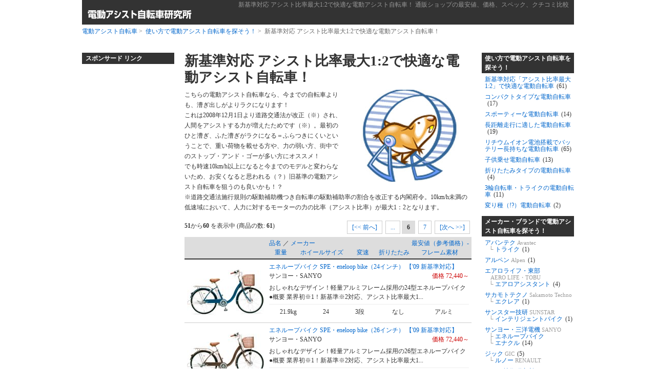

--- FILE ---
content_type: text/html; charset=EUC-JP
request_url: https://electric-a-bicycle.diy-lab.com/c_3_115_337.html?page=6&sort=5d
body_size: 7308
content:
<?xml version="1.0" encoding="EUC-JP"?>
<!DOCTYPE html PUBLIC "-//W3C//DTD XHTML 1.0 Transitional//EN" "http://www.w3.org/TR/xhtml1/DTD/xhtml1-transitional.dtd">
<html xmlns="http://www.w3.org/1999/xhtml" dir="ltr" lang="ja">
<head>
<meta http-equiv="Content-Type" content="text/html; charset=EUC-JP" />
<title>新基準対応 アシスト比率最大1:2で快適な電動アシスト自転車！- 電動アシスト自転車研究所 通販ショップの最安値、価格比較</title>
<meta name="keywords" content="アシスト比率,最大,1：2,タイプ,新基準,道路交通法施行規則,電動,電動アシスト自転車,電動ハイブリッド自転車,電動自転車,自転車,ネット通販,販売,価格,比較,スペック,クチコミ,レビュー,人気,ランキング,ニュース,新製品," />
<meta name="description" content="電動アシスト自転車を買う前に、電動アシスト自転車で比較、検討しよう！ 「アシスト比率最大1：2」で快適な電動自転車について、ネット通販サイトの販売価格、スペック、クチコミなど、あらゆる角度から探せます！" />
<meta http-equiv="Content-Style-Type" content="text/css" />
<meta http-equiv="Content-Script-Type" content="text/javascript" />
<meta http-equiv="imagetoolbar" content="no" />
<base href="https://electric-a-bicycle.diy-lab.com/catalog/" />
<link rel="alternate" media="handheld" type="application/xhtml+xml" href="https://electric-a-bicycle.diy-lab.com/c_3_115_337.html?page=6&sort=5d" />
<link rel="stylesheet" type="text/css" href="includes/templates/MyTemplate01/css/stylesheet.css" />
<script type="text/javascript" src="includes/templates/MyTemplate01/js/tabular_display.js"></script>
<link rel="shortcut icon" href="/favicon.ico" type="image/vnd.microsoft.ico"/>
</head>

<body id="indexBody">
<div id="mainWrapper">

<!--bof-header logo and navigation display-->
<div id="headWrapper">


<h1 id="pageTitle"><a href="https://electric-a-bicycle.diy-lab.com/c_3_115_337.html?page=6&sort=5d">新基準対応 アシスト比率最大1:2で快適な電動アシスト自転車！ 通販ショップの最安値、価格、スペック、クチコミ比較</a></h1>

<!--bof-navigation display-->
<div class="headLogoDiv">

<!--bof-branding display-->
<!--div id="logoWrapper"-->

<a href="https://electric-a-bicycle.diy-lab.com/"><img src="includes/templates/MyTemplate01/images/logo_electric-a-bicycle.gif" alt="電動アシスト自転車研究所 通販ショップの最安値、価格比較" title=" 電動アシスト自転車研究所 通販ショップの最安値、価格比較 " width="250" height="20" class="headLogoImg" /></a><!--eof-branding display-->
<ul class="headRightUl forward">
</ul>
</div>
</div>

<!--eof-navigation display-->
<!--eof-header logo and navigation display-->

<!--bof-optional categories tabs navigation display-->
<!--eof-optional categories tabs navigation display-->

<!--bof-header ezpage links-->
<!--eof-header ezpage links-->

<!-- bof  breadcrumb -->
<div id="navBreadCrumb">
<a href="https://electric-a-bicycle.diy-lab.com/">電動アシスト自転車</a>&nbsp;&gt;&nbsp;
<a href="https://electric-a-bicycle.diy-lab.com/c_3_115.html">使い方で電動アシスト自転車を探そう！</a>&nbsp;&gt;&nbsp;
新基準対応 アシスト比率最大1:2で快適な電動アシスト自転車！
</div>
<!-- eof breadcrumb -->


<table width="100%" border="0" cellspacing="0" cellpadding="0" id="contentMainWrapper">
<tr>
<td id="navColumnOne" class="columnLeft" style="width: 180px">
<div id="navColumnOneWrapper" style="width: 180px">
<div class="adBoxHeading">スポンサード リンク</div>
<div id="pr1" class="leftBoxContainer" style="width:180px; margin-bottom:20px;">
<script async src="//pagead2.googlesyndication.com/pagead/js/adsbygoogle.js"></script>
<ins class="adsbygoogle"
     style="display:inline-block;width:160px;height:600px"
     data-ad-client="ca-pub-1054059454635088"
     data-ad-slot="4185862351"></ins>
<script>
(adsbygoogle = window.adsbygoogle || []).push({});
</script>
</div>
<div class="leftBoxContainer" style="width:180px; margin-top:15px;">
<h3 class="leftBoxHeading" id="newProductsHeading">新規登録商品</h3>
<div class="pagehistoryNaka">

<a href="/p_858.html?cPath=3_116_408" class="clearfix"><img src="images/mobile/70px/products/0000858.jpg" alt="db0・ディービーゼロ" title=" db0・ディービーゼロ " /><span>db0・ディービーゼロ</span></a>

<a href="/p_824.html?cPath=3_115_195" class="clearfix"><img src="images/mobile/70px/products/0000824.jpg" alt="パス ラフィーニ・PAS Raffini【'09 新基準対応】" title=" パス ラフィーニ・PAS Raffini【'09 新基準対応】 " /><span>パス ラフィーニ・PAS Raffini【'09 新基準対応】</span></a>

<a href="/p_804.html?cPath=3_116_384" class="clearfix"><img src="images/mobile/70px/products/0000804.jpg" alt="イグニオ・IGNIO【'09 新基準対応】" title=" イグニオ・IGNIO【'09 新基準対応】 " /><span>イグニオ・IGNIO【'09 新基準対応】</span></a>

<a href="/p_719.html?cPath=3_116_217" class="clearfix"><img src="images/mobile/70px/products/0000719.jpg" alt="エネループバイク CY-SPK227 カーボンコンポジットフレーム・eneloop bike【'09 新基準対応】" title=" エネループバイク CY-SPK227 カーボンコンポジットフレーム・eneloop bike【'09 新基準対応】 " /><span>エネループバイク CY-SPK227 カーボンコンポジットフレーム・eneloop bike【'09 新基準対応】</span></a>

<a href="/p_720.html?cPath=3_116_217" class="clearfix"><img src="images/mobile/70px/products/0000720.jpg" alt="エネループバイク CY-SPJ220・eneloop bike【'09 新基準対応】" title=" エネループバイク CY-SPJ220・eneloop bike【'09 新基準対応】 " /><span>エネループバイク CY-SPJ220・eneloop bike【'09 新基準対応】</span></a>

<a href="/p_769.html?cPath=3_116_380" class="clearfix"><img src="images/mobile/70px/products/0000769.jpg" alt="ルノー Assist AL-FDB186・RENAULT" title=" ルノー Assist AL-FDB186・RENAULT " /><span>ルノー Assist AL-FDB186・RENAULT</span></a>

<a href="/p_721.html?cPath=3_116_222" class="clearfix"><img src="images/mobile/70px/products/0000721.jpg" alt="グッドラックSUSリチウム・PFTステンレスY・good LUCK（24インチ）【'09 新基準対応】" title=" グッドラックSUSリチウム・PFTステンレスY・good LUCK（24インチ）【'09 新基準対応】 " /><span>グッドラックSUSリチウム・PFTステンレスY・good LUCK（24インチ）【'09 新基準対応】</span></a>

<a href="/p_722.html?cPath=3_116_222" class="clearfix"><img src="images/mobile/70px/products/0000722.jpg" alt="グッドラックSUSリチウム・PFTステンレスY・good LUCK（26インチ）【'09 新基準対応】" title=" グッドラックSUSリチウム・PFTステンレスY・good LUCK（26インチ）【'09 新基準対応】 " /><span>グッドラックSUSリチウム・PFTステンレスY・good LUCK（26インチ）【'09 新基準対応】</span></a>

<a href="/p_712.html?cPath=3_116_139" class="clearfix"><img src="images/mobile/70px/products/0000712.jpg" alt="リアルストリーム・RealStream【'09 新基準対応】" title=" リアルストリーム・RealStream【'09 新基準対応】 " /><span>リアルストリーム・RealStream【'09 新基準対応】</span></a>

<a href="/p_713.html?cPath=3_116_139" class="clearfix"><img src="images/mobile/70px/products/0000713.jpg" alt="リアルストリーム DX・RealStream DX【'09 新基準対応】" title=" リアルストリーム DX・RealStream DX【'09 新基準対応】 " /><span>リアルストリーム DX・RealStream DX【'09 新基準対応】</span></a>

<a href="/p_691.html?cPath=3_116_136" class="clearfix"><img src="images/mobile/70px/products/0000691.jpg" alt="ジェッター・JETTER【'09 新基準対応】" title=" ジェッター・JETTER【'09 新基準対応】 " /><span>ジェッター・JETTER【'09 新基準対応】</span></a>

</div>
</div>
</div>
</td>

<td valign="top">
<div class="centerColumn" id="indexProductList">
<p class="pageTitleMoto">新基準対応 アシスト比率最大1:2で快適な電動アシスト自転車！</p>

<div id="indexProductListCatDescription" class="content"><img src="images/categories/long_distance_m.jpg" style="width:240px;padding:0 0 0 10px;float:right;">
こちらの電動アシスト自転車なら、今までの自転車よりも、漕ぎ出しがよりラクになります！<br />
これは2008年12月1日より道路交通法が改正（※）され、人間をアシストする力が増えたためです（※）。最初のひと漕ぎ、ふた漕ぎがラクになる＝ふらつきにくいということで、重い荷物を載せる方や、力の弱い方、街中でのストップ・アンド・ゴーが多い方にオススメ！<br >
でも時速10km/h以上になると今までのモデルと変わらないため、お安くなると思われる（？）旧基準の電動アシスト自転車を狙うのも良いかも！？<br />
※道路交通法施行規則の駆動補助機つき自転車の駆動補助率の割合を改正する内閣府令。10km/h未満の低速域において、人力に対するモーターの力の比率（アシスト比率）が最大1：2となります。<br class="clearBoth" /></div>

<div id="productListing">

<div id="productsListingTopNumber" class="navSplitPagesResult back"><strong>51</strong>から<strong>60</strong> を表示中 (商品の数: <strong>61</strong>)</div>
<div id="productsListingListingTopLinks" class="navSplitPagesLinks forward">
 <a href="https://electric-a-bicycle.diy-lab.com/c_3_115_337.html?page=5&amp;sort=5d" title=" 前のページ ">[&lt;&lt;&nbsp;前へ]</a>&nbsp;&nbsp;<a href="https://electric-a-bicycle.diy-lab.com/c_3_115_337.html?page=5&amp;sort=5d" title=" 前の5ページ ">...</a>&nbsp;<strong class="current">6</strong>&nbsp;&nbsp;<a href="https://electric-a-bicycle.diy-lab.com/c_3_115_337.html?page=7&amp;sort=5d" title=" 7ページ ">7</a>&nbsp;&nbsp;<a href="https://electric-a-bicycle.diy-lab.com/c_3_115_337.html?page=7&amp;sort=5d" title=" 次のページ ">[次へ&nbsp;&gt;&gt;]</a>&nbsp;</div>
<br class="clearBoth" />

<div class="sListWaku">
<div class="sllUlHead clearfix">
<span class="sllHeadOrderMaker w50pe"><a href="https://electric-a-bicycle.diy-lab.com/c_3_115_337.html?sort=3a&amp;page=1" title="商品の並べ替え 昇順 by 品名" class="productListing-heading">品名</a>&nbsp;／&nbsp;<a href="https://electric-a-bicycle.diy-lab.com/c_3_115_337.html?sort=4a&amp;page=1" title="商品の並べ替え 昇順 by メーカー" class="productListing-heading">メーカー</a></span>
<span class="sllHeadOrderKakaku w50pe"><a href="https://electric-a-bicycle.diy-lab.com/c_3_115_337.html?sort=5a&amp;page=1" title="商品の並べ替え 昇順 by 最安値（参考価格）" class="productListing-heading">最安値（参考価格）-</a></span><br />

<span class="sllHeadOrderE w12pe"><a href="https://electric-a-bicycle.diy-lab.com/c_3_115_337.html?sort=6a&amp;page=1" title="商品の並べ替え 昇順 by 重量" class="productListing-heading">重量</a></span>
<span class="sllHeadOrderE w29pe"><a href="https://electric-a-bicycle.diy-lab.com/c_3_115_337.html?sort=11a&amp;page=1" title="商品の並べ替え 昇順 by ホイールサイズ" class="productListing-heading">ホイールサイズ</a></span>
<span class="sllHeadOrderE w12pe"><a href="https://electric-a-bicycle.diy-lab.com/c_3_115_337.html?sort=12a&amp;page=1" title="商品の並べ替え 昇順 by 変速" class="productListing-heading">変速</a></span>
<span class="sllHeadOrderE w19pe"><a href="https://electric-a-bicycle.diy-lab.com/c_3_115_337.html?sort=13a&amp;page=1" title="商品の並べ替え 昇順 by 折りたたみ" class="productListing-heading">折りたたみ</a></span>
<span class="sllHeadOrderE w27pe"><a href="https://electric-a-bicycle.diy-lab.com/c_3_115_337.html?sort=14a&amp;page=1" title="商品の並べ替え 昇順 by フレーム素材" class="productListing-heading">フレーム素材</a></span>
</div>

<ul class="sllUl">




<li class="sllUl clearfix" onmouseover="sllmover(this)" onmouseout="sllmout(this)" onclick="location='https://electric-a-bicycle.diy-lab.com/p_607.html?cPath=3_115_337';return false;">
<img src="images/products/0000607.jpg" alt="エネループバイク SPE・eneloop bike（24インチ） 【'09 新基準対応】" title=" エネループバイク SPE・eneloop bike（24インチ） 【'09 新基準対応】 " width="150" height="113" class="sllImg" /><div class="sllText">
<h3 class="sllH3">
<a href="https://electric-a-bicycle.diy-lab.com/p_607.html?cPath=3_115_337">
エネループバイク SPE・eneloop bike（24インチ） 【'09 新基準対応】<br />
<span class="sllMaker">サンヨー・SANYO</span>
</a>
</h3>
<span class="sllKakaku">価格 72,440～</span><br class="clearR" />
<span class="sllCopy">おしゃれなデザイン！軽量アルミフレーム採用の24型エネループバイク  ●概要  業界初※1！新基準※2対応、アシスト比率最大1...</span>
<span class="sllSpec w19pe">21.9kg</span>
<span class="sllSpec w19pe">24</span>
<span class="sllSpec w15pe">3段</span>
<span class="sllSpec w23pe">なし</span>
<span class="sllSpec w23pe">アルミ</span><br class="clearL" />
</div>
</li>

<li class="sllUl clearfix" onmouseover="sllmover(this)" onmouseout="sllmout(this)" onclick="location='https://electric-a-bicycle.diy-lab.com/p_608.html?cPath=3_115_337';return false;">
<img src="images/products/0000608.jpg" alt="エネループバイク SPE・eneloop bike（26インチ） 【'09 新基準対応】" title=" エネループバイク SPE・eneloop bike（26インチ） 【'09 新基準対応】 " width="150" height="113" class="sllImg" /><div class="sllText">
<h3 class="sllH3">
<a href="https://electric-a-bicycle.diy-lab.com/p_608.html?cPath=3_115_337">
エネループバイク SPE・eneloop bike（26インチ） 【'09 新基準対応】<br />
<span class="sllMaker">サンヨー・SANYO</span>
</a>
</h3>
<span class="sllKakaku">価格 72,440～</span><br class="clearR" />
<span class="sllCopy">おしゃれなデザイン！軽量アルミフレーム採用の26型エネループバイク  ●概要  業界初※1！新基準※2対応、アシスト比率最大1...</span>
<span class="sllSpec w19pe">22.5kg</span>
<span class="sllSpec w19pe">26</span>
<span class="sllSpec w15pe">3段</span>
<span class="sllSpec w23pe">なし</span>
<span class="sllSpec w23pe">アルミ</span><br class="clearL" />
</div>
</li>

<li class="sllUl clearfix" onmouseover="sllmover(this)" onmouseout="sllmout(this)" onclick="location='https://electric-a-bicycle.diy-lab.com/p_288.html?cPath=3_115_337';return false;">
<img src="images/products/0000288.jpg" alt="ベガス E.A.・VEGAS【'09 新基準対応】" title=" ベガス E.A.・VEGAS【'09 新基準対応】 " width="150" height="113" class="sllImg" /><div class="sllText">
<h3 class="sllH3">
<a href="https://electric-a-bicycle.diy-lab.com/p_288.html?cPath=3_115_337">
ベガス E.A.・VEGAS【'09 新基準対応】<br />
<span class="sllMaker">ブリヂストン・BRIDGESTONE</span>
</a>
</h3>
<span class="sllKakaku">価格 68,800～</span><br class="clearR" />
<span class="sllCopy">おしゃれなスニーカー感覚の小径電動自転車、VEGAS E.A.（べガスE.A.）。 リチウムイオンバッテリーと強モードで急な坂道も...</span>
<span class="sllSpec w19pe">22.7kg</span>
<span class="sllSpec w19pe">20</span>
<span class="sllSpec w15pe">3段</span>
<span class="sllSpec w23pe">なし</span>
<span class="sllSpec w23pe">-</span><br class="clearL" />
</div>
</li>

<li class="sllUl clearfix" onmouseover="sllmover(this)" onmouseout="sllmout(this)" onclick="location='https://electric-a-bicycle.diy-lab.com/p_609.html?cPath=3_115_337';return false;">
<img src="images/products/0000609.jpg" alt="エネループバイク SPF・eneloop bike（24インチ） 【'09 新基準対応】" title=" エネループバイク SPF・eneloop bike（24インチ） 【'09 新基準対応】 " width="150" height="113" class="sllImg" /><div class="sllText">
<h3 class="sllH3">
<a href="https://electric-a-bicycle.diy-lab.com/p_609.html?cPath=3_115_337">
エネループバイク SPF・eneloop bike（24インチ） 【'09 新基準対応】<br />
<span class="sllMaker">サンヨー・SANYO</span>
</a>
</h3>
<span class="sllKakaku">価格 66,532～</span><br class="clearR" />
<span class="sllCopy">スリムで乗り易い低床フレームを採用した24型エネループバイク  ●概要  業界初※1！新基準※2対応、アシスト比率最大1：2※2の...</span>
<span class="sllSpec w19pe">22.5kg</span>
<span class="sllSpec w19pe">24</span>
<span class="sllSpec w15pe">3段</span>
<span class="sllSpec w23pe">なし</span>
<span class="sllSpec w23pe">-</span><br class="clearL" />
</div>
</li>

<li class="sllUl clearfix" onmouseover="sllmover(this)" onmouseout="sllmout(this)" onclick="location='https://electric-a-bicycle.diy-lab.com/p_610.html?cPath=3_115_337';return false;">
<img src="images/products/0000610.jpg" alt="エネループバイク SPF・eneloop bike（26インチ） 【'09 新基準対応】" title=" エネループバイク SPF・eneloop bike（26インチ） 【'09 新基準対応】 " width="150" height="113" class="sllImg" /><div class="sllText">
<h3 class="sllH3">
<a href="https://electric-a-bicycle.diy-lab.com/p_610.html?cPath=3_115_337">
エネループバイク SPF・eneloop bike（26インチ） 【'09 新基準対応】<br />
<span class="sllMaker">サンヨー・SANYO</span>
</a>
</h3>
<span class="sllKakaku">価格 66,532～</span><br class="clearR" />
<span class="sllCopy">スリムで乗り易い低床フレームを採用した26型エネループバイク  ●概要  業界初※1！新基準※2対応、アシスト比率最大1：2※2の...</span>
<span class="sllSpec w19pe">23.6kg</span>
<span class="sllSpec w19pe">26</span>
<span class="sllSpec w15pe">3段</span>
<span class="sllSpec w23pe">なし</span>
<span class="sllSpec w23pe">-</span><br class="clearL" />
</div>
</li>

<li class="sllUl clearfix" onmouseover="sllmover(this)" onmouseout="sllmout(this)" onclick="location='https://electric-a-bicycle.diy-lab.com/p_611.html?cPath=3_115_337';return false;">
<img src="images/products/0000611.jpg" alt="エネループバイク SPH・eneloop bike（27インチ） 【'09 新基準対応】" title=" エネループバイク SPH・eneloop bike（27インチ） 【'09 新基準対応】 " width="150" height="113" class="sllImg" /><div class="sllText">
<h3 class="sllH3">
<a href="https://electric-a-bicycle.diy-lab.com/p_611.html?cPath=3_115_337">
エネループバイク SPH・eneloop bike（27インチ） 【'09 新基準対応】<br />
<span class="sllMaker">サンヨー・SANYO</span>
</a>
</h3>
<span class="sllKakaku">価格 66,532～</span><br class="clearR" />
<span class="sllCopy">スポーティーなデザイン！タウン車タイプの27型エネループバイク  ●概要  業界初※1！新基準※2対応、アシスト比率最大1：2※2...</span>
<span class="sllSpec w19pe">21.5kg</span>
<span class="sllSpec w19pe">27</span>
<span class="sllSpec w15pe">3段</span>
<span class="sllSpec w23pe">なし</span>
<span class="sllSpec w23pe">-</span><br class="clearL" />
</div>
</li>

<li class="sllUl clearfix" onmouseover="sllmover(this)" onmouseout="sllmout(this)" onclick="location='https://electric-a-bicycle.diy-lab.com/p_804.html?cPath=3_115_337';return false;">
<img src="images/products/0000804.jpg" alt="イグニオ・IGNIO【'09 新基準対応】" title=" イグニオ・IGNIO【'09 新基準対応】 " width="150" height="113" class="sllImg" /><div class="sllText">
<h3 class="sllH3">
<a href="https://electric-a-bicycle.diy-lab.com/p_804.html?cPath=3_115_337">
イグニオ・IGNIO【'09 新基準対応】<br />
<span class="sllMaker">アルペン・Alpen</span>
</a>
</h3>
<span class="sllKakaku">価格 59,900～</span><br class="clearR" />
<span class="sllCopy">電動アシスト自転車新基準。アシスト比２倍で坂道もラクラク！　こんな自転車が欲しかった!!  ●特徴  選べる3段階モードだ...</span>
<span class="sllSpec w19pe">20.4kg</span>
<span class="sllSpec w19pe">20</span>
<span class="sllSpec w15pe">6段</span>
<span class="sllSpec w23pe">なし</span>
<span class="sllSpec w23pe">-</span><br class="clearL" />
</div>
</li>

<li class="sllUl clearfix" onmouseover="sllmover(this)" onmouseout="sllmout(this)" onclick="location='https://electric-a-bicycle.diy-lab.com/p_853.html?cPath=3_115_337';return false;">
<img src="images/products/0000853.jpg" alt="かるがもスーパーグランド（電動アシスト付・前カゴ小）・Karugamo Super Grand【'09 新基準対応】" title=" かるがもスーパーグランド（電動アシスト付・前カゴ小）・Karugamo Super Grand【'09 新基準対応】 " width="150" height="112" class="sllImg" /><div class="sllText">
<h3 class="sllH3">
<a href="https://electric-a-bicycle.diy-lab.com/p_853.html?cPath=3_115_337">
かるがもスーパーグランド（電動アシスト付・前カゴ小）・Karugamo Super Grand【'09 新基準対応】<br />
<span class="sllMaker">ランドウォーカー・LAND WALKER</span>
</a>
</h3>
<span class="sllKakaku">価格 0～</span><br class="clearR" />
<span class="sllCopy">幼児2人同乗も認可取得済み。安定感抜群のサスペンション補助輪付き自転車  ●概要  スタンド不要 幼児２人乗せ ふらつき低...</span>
<span class="sllSpec w19pe">31kg</span>
<span class="sllSpec w19pe">20</span>
<span class="sllSpec w15pe">-</span>
<span class="sllSpec w23pe">なし</span>
<span class="sllSpec w23pe">-</span><br class="clearL" />
</div>
</li>

<li class="sllUl clearfix" onmouseover="sllmover(this)" onmouseout="sllmout(this)" onclick="location='https://electric-a-bicycle.diy-lab.com/p_854.html?cPath=3_115_337';return false;">
<img src="images/products/0000854.jpg" alt="かるがもスーパーグランド（電動アシスト付・前カゴ大）・Karugamo Super Grand【'09 新基準対応】" title=" かるがもスーパーグランド（電動アシスト付・前カゴ大）・Karugamo Super Grand【'09 新基準対応】 " width="150" height="112" class="sllImg" /><div class="sllText">
<h3 class="sllH3">
<a href="https://electric-a-bicycle.diy-lab.com/p_854.html?cPath=3_115_337">
かるがもスーパーグランド（電動アシスト付・前カゴ大）・Karugamo Super Grand【'09 新基準対応】<br />
<span class="sllMaker">ランドウォーカー・LAND WALKER</span>
</a>
</h3>
<span class="sllKakaku">価格 0～</span><br class="clearR" />
<span class="sllCopy">幼児2人同乗も認可取得済み。安定感抜群のサスペンション補助輪付き自転車  ●概要  スタンド不要 幼児２人乗せ ふらつき低...</span>
<span class="sllSpec w19pe">31kg</span>
<span class="sllSpec w19pe">20</span>
<span class="sllSpec w15pe">-</span>
<span class="sllSpec w23pe">なし</span>
<span class="sllSpec w23pe">-</span><br class="clearL" />
</div>
</li>

<li class="sllUl clearfix" onmouseover="sllmover(this)" onmouseout="sllmout(this)" onclick="location='https://electric-a-bicycle.diy-lab.com/p_856.html?cPath=3_115_337';return false;">
<img src="images/products/0000856.jpg" alt="かるがもスーパーマザー（電動アシスト付・前カゴ大）・Karugamo Mother【'09 新基準対応】" title=" かるがもスーパーマザー（電動アシスト付・前カゴ大）・Karugamo Mother【'09 新基準対応】 " width="150" height="112" class="sllImg" /><div class="sllText">
<h3 class="sllH3">
<a href="https://electric-a-bicycle.diy-lab.com/p_856.html?cPath=3_115_337">
かるがもスーパーマザー（電動アシスト付・前カゴ大）・Karugamo Mother【'09 新基準対応】<br />
<span class="sllMaker">ランドウォーカー・LAND WALKER</span>
</a>
</h3>
<span class="sllKakaku">価格 0～</span><br class="clearR" />
<span class="sllCopy">幼児2人同乗も認可取得済み。安定感抜群のサスペンション補助輪付き自転車  ●概要  スタンド不要 幼児２人乗せ ふらつき低...</span>
<span class="sllSpec w19pe">33.3kg</span>
<span class="sllSpec w19pe">20</span>
<span class="sllSpec w15pe">-</span>
<span class="sllSpec w23pe">なし</span>
<span class="sllSpec w23pe">-</span><br class="clearL" />
</div>
</li>

</ul>
</div>

<div id="productsListingBottomNumber" class="navSplitPagesResult back"><strong>51</strong>から<strong>60</strong> を表示中 (商品の数: <strong>61</strong>)</div>
<div  id="productsListingListingBottomLinks" class="navSplitPagesLinks forward">
 <a href="https://electric-a-bicycle.diy-lab.com/c_3_115_337.html?page=5&amp;sort=5d" title=" 前のページ ">[&lt;&lt;&nbsp;前へ]</a>&nbsp;&nbsp;<a href="https://electric-a-bicycle.diy-lab.com/c_3_115_337.html?page=5&amp;sort=5d" title=" 前の5ページ ">...</a>&nbsp;<strong class="current">6</strong>&nbsp;&nbsp;<a href="https://electric-a-bicycle.diy-lab.com/c_3_115_337.html?page=7&amp;sort=5d" title=" 7ページ ">7</a>&nbsp;&nbsp;<a href="https://electric-a-bicycle.diy-lab.com/c_3_115_337.html?page=7&amp;sort=5d" title=" 次のページ ">[次へ&nbsp;&gt;&gt;]</a>&nbsp;</div>
<br class="clearBoth" />

</div>







<form name="filter" action="https://electric-a-bicycle.diy-lab.com/" method="get"><label class="inputLabel">分類:</label><input type="hidden" name="cPath" value="3_115_337" /><input type="hidden" name="sort" value="5d" /><input type="hidden" name="main_page" value="index" /><select name="filter_id" onchange="this.form.submit()">
  <option value="" selected="selected">全メーカー</option>
  <option value="54">アルペン・Alpen</option>
  <option value="22">サンヨー・SANYO</option>
  <option value="2">パナソニック・Panasonic</option>
  <option value="4">ブリヂストン・BRIDGESTONE</option>
  <option value="18">ミヤタ・宮田工業・MIYATA</option>
  <option value="16">ヤマハ発動機・YAMAHA</option>
  <option value="34">ランドウォーカー・LAND WALKER</option>
</select>
</form>

<br class="clearBoth" />
</div></td>

<td id="navColumnTwo" class="columnRight">
<h3 class="rightBoxHeading"><a href="/c_3_115.html">使い方で電動アシスト自転車を探そう！</a></h3>
<ul class="columnRightUl">
<li><a href="/c_3_115_337.html">新基準対応「アシスト比率最大1:2」で快適な電動自転車<span class="rec">(61)</span></a></li>
<li><a href="/c_3_115_194.html">コンパクトタイプな電動自転車<span class="rec">(17)</span></a></li>
<li><a href="/c_3_115_196.html">スポーティーな電動自転車<span class="rec">(14)</span></a></li>
<li><a href="/c_3_115_197.html">長距離走行に適した電動自転車<span class="rec">(19)</span></a></li>
<li><a href="/c_3_115_338.html">リチウムイオン電池搭載でバッテリー長持ちな電動自転車<span class="rec">(65)</span></a></li>
<li><a href="/c_3_115_195.html">子供乗せ電動自転車<span class="rec">(13)</span></a></li>
<li><a href="/c_3_115_203.html">折りたたみタイプの電動自転車<span class="rec">(4)</span></a></li>
<li><a href="/c_3_115_269.html">3輪自転車・トライクの電動自転車<span class="rec">(11)</span></a></li>
<li><a href="/c_3_115_367.html">変り種（!?）電動自転車<span class="rec">(2)</span></a></li>
</ul>

<h3 class="rightBoxHeading"><a href="/c_3_116.html">メーカー・ブランドで電動アシスト自転車を探そう！</a></h3>
<ul class="columnRightUl">
<li><a href="/c_3_116_275.html">アバンテク <span class="smt">Avantec </span><br />
<span class="smt-g">└ </span>トライク<span class="rec">(1)</span></a></li>
<li><a href="/c_3_116_384.html">アルペン <span class="smt">Alpen</span><span class="rec">(1)</span></a></li>
<li><a href="/c_3_116_350.html">エアロライフ・東部 <br />
<span class="smt-b">AERO LIFE・TOBU </span><br />
<span class="smt-g">└ </span>エアロアシスタント<span class="rec">(4)</span></a></li>
<li><a href="/c_3_116_283.html">サカモトテクノ <span class="smt">Sakamoto Techno </span><br />
<span class="smt-g">└ </span>エクレア<span class="rec">(1)</span></a></li>
<li><a href="/c_3_116_219.html">サンスター技研 <span class="smt">SUNSTAR </span><br />
<span class="smt-g">└ </span>インテリジェントバイク<span class="rec">(1)</span></a></li>
<li><a href="/c_3_116_217.html">サンヨー・三洋電機 <span class="smt">SANYO </span><br />
<span class="smt-g">├ </span>エネループバイク<br />
<span class="smt-g">└ </span>エナクル<span class="rec">(14)</span></a></li>
<li><a href="/c_3_116_380.html">ジック <span class="smt">GIC</span><span class="rec">(5)</span><br />
<span class="smt-g">└ </span>ルノー <span class="smt">RENAULT</span></a></li>
<li><a href="/c_3_116_224.html">バイク技術研究所 <span class="smt">BIKE R&amp;D </span><br />
<span class="smt-g">└ </span>YS-11<span class="rec">(1)</span></a></li>
<li><a href="/c_3_116_136.html">パナソニック <span class="smt">Panasonic </span><br />
<span class="smt-g">└ </span>リチウムビビ 他<span class="rec">(19)</span></a></li>
<li><a href="/c_3_116_139.html">ブリヂストン <span class="smt">BRIDGESTONE </span><br />
<span class="smt-g">└ </span>アシスタ 他<span class="rec">(11)</span></a></li>
<li><a href="/c_3_116_222.html">ミヤタ・宮田工業 <span class="smt">MIYATA </span><br />
<span class="smt-g">└ </span>カルラク アシスト<span class="rec">(3)</span></a></li>
<li><a href="/c_3_116_193.html">ヤマハ発動機 <span class="smt">YAMAHA </span><br />
<span class="smt-g">└ </span>パス<span class="rec">(25)</span></a></li>
<li><a href="/c_3_116_403.html">ランドウォーカー <br />
<span class="smt-b">LAND WALKER</span><span class="rec">(6)</span></a></li>
</ul>

<h3 class="rightBoxHeading"><a href="/c_3_117.html">価格で電動アシスト自転車を探そう！</a></h3>
<ul class="columnRightUl">
<li><a href="/c_3_117_198.html">～7万円の電動自転車<span class="rec">(12)</span></a></li>
<li><a href="/c_3_117_199.html">7～10万円の電動自転車<span class="rec">(42)</span></a></li>
<li><a href="/c_3_117_200.html">10万円～の電動自転車<span class="rec">(32)</span></a></li>
</ul>

<h3 class="rightBoxHeading"><a href="/c_3_118.html">パーツ</a></h3>
<ul class="columnRightUl">
<li><a href="/c_3_118_316.html">サイクルコンピューター<span class="rec">(12)</span></a></li>
<li><a href="/c_3_118_317.html">ヘッドライト<span class="rec">(14)</span></a></li>
</ul>

<h3 class="rightBoxHeading"><a href="/c_3_119.html">ウェア</a></h3>
<ul class="columnRightUl">
<li><a href="/c_3_119_318.html">ヘルメット<span class="rec">(13)</span></a></li>
<li><a href="/c_3_119_319_320.html">子供用ヘルメット<span class="rec">(7)</span></a></li>
</ul>

<div class="adBoxHeading">スポンサード リンク</div>
<div class="adBoxBody">
<script async src="//pagead2.googlesyndication.com/pagead/js/adsbygoogle.js"></script>
<ins class="adsbygoogle"
     style="display:inline-block;width:180px;height:90px"
     data-ad-client="ca-pub-1054059454635088"
     data-ad-slot="4588148728"></ins>
<script>
(adsbygoogle = window.adsbygoogle || []).push({});
</script>
</div>
<h3 class="rightBoxHeading nona">ブックマーク</h3>
<ul class="columnRightUlBook">
<li><a href="https://www.google.com/bookmarks/mark?op=edit&amp;bkmk=https://electric-a-bicycle.diy-lab.com/&amp;title=%e9%9b%bb%e5%8b%95%e3%82%a2%e3%82%b7%e3%82%b9%e3%83%88%e8%87%aa%e8%bb%a2%e8%bb%8a%e7%a0%94%e7%a9%b6%e6%89%80%20%e9%80%9a%e8%b2%a9%e3%82%b7%e3%83%a7%e3%83%83%e3%83%97%e3%81%ae%e6%9c%80%e5%ae%89%e5%80%a4%e3%80%81%e4%be%a1%e6%a0%bc%e6%af%94%e8%bc%83" target="_blank"><img src="images/bookmarks/google.gif" alt="Google Bookmarks" title="Google Bookmarksに追加" style="vertical-align:middle; margin-right:3px;" />Google Bookmarksに追加</a></li>
<li><a href="http://b.hatena.ne.jp/append?https://electric-a-bicycle.diy-lab.com/" target="_blank"><img src="images/bookmarks/hatena.gif" alt="はてなブックマーク" title="はてなブックマークに追加" style="vertical-align:middle; margin-right:3px;" />はてなブックマークに追加</a></li>
<li id="tweet"><a href="https://twitter.com/share" class="twitter-share-button" data-count="none" data-lang="ja">Tweet</a><script type="text/javascript" src="//platform.twitter.com/widgets.js"></script></li>
</ul>

<h3 class="rightBoxHeading nona">その他</h3>
<div id="categoContent" class="sideBoxContent centeredContent">
<img src="images/qr/electric-a-bicycle.jpg" alt="電動アシスト自転車研究所のQRコード" style="border:0; float:left; margin:3px 7px 0 5px;" align="left" />
<p style="margin:0; padding:0 10px 0 0; text-align:left;">モバイルでもご覧いただけます♪<br />
<a href="mailto:?Subject=%8e%a9%93%5d%8e%d4%82%cc%8f%ee%95%f1%83T%83C%83g%82%f0%8f%d0%89%ee%82%b5%82%dc%82%b7%81I&amp;body=%93d%93%ae%83A%83V%83X%83g%8e%a9%93%5d%8e%d4%8c%a4%8b%86%8f%8a%0d%0ahttps%3a%2f%2felectric%2da%2dbicycle%2ediy%2dlab%2ecom%2f%0d%0a%0d%0aURL%82%cdPC%81A%8cg%91%d1%8b%a4%92%ca%82%c5%82%b7%81%f4">URLを携帯にメールする！</a></p><br class="clearBoth" />
</div></td>
</tr>
</table>

<!--bof-navigation display -->
<div id="navSuppWrapper">
<div id="navSupp">
<ul>
<li><a href="/c_3_115.html">使い方で電動アシスト自転車を探そう！</a></li>
<li><a href="/c_3_116.html">メーカー・ブランドで電動アシスト自転車を探そう！</a></li>
<li><a href="/c_3_117.html">価格で電動アシスト自転車を探そう！</a></li>
<li><a href="/c_3_118.html">パーツ</a></li>
<li><a href="/c_3_119.html">ウェア</a></li>
</ul>
<hr />
Copyright(C) <a href="/">電動アシスト自転車研究所 通販ショップの最安値、価格比較</a> All Rights Reserved.
</div>
</div>
<!--eof-navigation display -->

<!--bof-ip address display -->
<!--eof-ip address display -->

<!--bof-banner #5 display -->
<!--eof-banner #5 display -->
</div>
<!--bof- parse time display -->
<!--eof- parse time display -->
<!--bof- banner #6 display -->
<!--eof- banner #6 display -->

<script type="text/javascript">
var gaJsHost = (("https:" == document.location.protocol) ? "https://ssl." : "http://www.");
document.write(unescape("%3Cscript src='" + gaJsHost + "google-analytics.com/ga.js' type='text/javascript'%3E%3C/script%3E"));
</script>
<script type="text/javascript">
var pageTracker = _gat._getTracker("UA-5716412-4");
pageTracker._trackPageview();
</script>

<script type="text/javascript">
var gaJsHost = (("https:" == document.location.protocol) ? "https://ssl." : "http://www.");
document.write(unescape("%3Cscript src='" + gaJsHost + "google-analytics.com/ga.js' type='text/javascript'%3E%3C/script%3E"));
</script>
<script type="text/javascript">
var pageTracker = _gat._getTracker("UA-5716412-5");
pageTracker._setDomainName(".diy-lab.com");
pageTracker._trackPageview();
</script>

<!-- Piwik -->
<script type="text/javascript">
  var _paq = _paq || [];
  _paq.push(['trackPageView']);
  _paq.push(['enableLinkTracking']);
  (function() {
    var u="//electric-a-bicycle.diy-lab.com/piwik/";
    _paq.push(['setTrackerUrl', u+'piwik.php']);
    _paq.push(['setSiteId', 3]);
    var d=document, g=d.createElement('script'), s=d.getElementsByTagName('script')[0];
    g.type='text/javascript'; g.async=true; g.defer=true; g.src=u+'piwik.js'; s.parentNode.insertBefore(g,s);
  })();
</script>
<noscript><p><img src="//electric-a-bicycle.diy-lab.com/piwik/piwik.php?idsite=3" style="border:0;" alt="" /></p></noscript>
<!-- End Piwik Code -->

</body>




</html>


--- FILE ---
content_type: text/html; charset=utf-8
request_url: https://www.google.com/recaptcha/api2/aframe
body_size: 259
content:
<!DOCTYPE HTML><html><head><meta http-equiv="content-type" content="text/html; charset=UTF-8"></head><body><script nonce="YD7Qcia2HDkGUFHkvmtB-w">/** Anti-fraud and anti-abuse applications only. See google.com/recaptcha */ try{var clients={'sodar':'https://pagead2.googlesyndication.com/pagead/sodar?'};window.addEventListener("message",function(a){try{if(a.source===window.parent){var b=JSON.parse(a.data);var c=clients[b['id']];if(c){var d=document.createElement('img');d.src=c+b['params']+'&rc='+(localStorage.getItem("rc::a")?sessionStorage.getItem("rc::b"):"");window.document.body.appendChild(d);sessionStorage.setItem("rc::e",parseInt(sessionStorage.getItem("rc::e")||0)+1);localStorage.setItem("rc::h",'1768746915074');}}}catch(b){}});window.parent.postMessage("_grecaptcha_ready", "*");}catch(b){}</script></body></html>

--- FILE ---
content_type: text/css
request_url: https://electric-a-bicycle.diy-lab.com/catalog/includes/templates/MyTemplate01/css/stylesheet.css
body_size: 7523
content:
/**
 * Main CSS Stylesheet
 *
 * @package templateSystem
 * @copyright Copyright 2003-2005 Zen Cart Development Team
 * @copyright Portions Copyright 2003 osCommerce
 * @license http://www.zen-cart.com/license/2_0.txt GNU Public License V2.0
 * @version $Id: stylesheet.css 3688 2006-06-02 00:12:18Z drbyte $
 	font-size: 62.5%;

 * �����N�E�u���[�@��@#0066CC
 * HOVER�E��@��@CC0000
 * HOVER�E���F�@��ECFFFF
 */

body {
	margin: 0;
	padding:0;
	font-size: 0.75em;
	line-height: 1.5;
	font-family:"�q���M�m�p�SPro W3", "Hiragino Kaku Gothic Pro",Osaka, "���C���I", Meiryo, "�l�r �o�S�V�b�N", ,"MS PGothic" , sans-serif;
	color: #333;
	background-color: #FFFFFF;
	}

a {outline : 0; }


a img {border: none; }

a:link, #navEZPagesTOC ul li a {
	color: #0066CC;
	text-decoration: none;
	}
 
a:visited {
	color: #0066CC;
	text-decoration: none;
	}

a:hover, #navEZPagesTOC ul li a:hover, #navSupp a:hover, #navSupp ul li a:hover, #navCatTabs ul li a:hover, #relatedSite ul li a:hover {
	color: #CC0000;
	}

a:active {
	color: #0066CC;
	}

h1 {
	color: #666666;
	font-size: 2.25em;
	margin: -0.2em 0 0.3em 0;
	padding:0;
	}

h2 {
	font-size: 1.4em;
	}

h3 {
/*	font-size:0.75em; */
/*	font-size: 1.3em; */
	}

h4, h5, h6, LABEL, h4.optionName, LEGEND, ADDRESS, .sideBoxContent, .larger{
/*	font-size: 1.1em;*/
	}

.biggerText {

	}



CODE {
	font-family: arial, verdana, helvetica, sans-serif;
	font-size: 1em;
	}

FORM, SELECT, INPUT {
	display: inline;
	font-size: 1em;
	margin: 0.1em;
	}

TEXTAREA {
	float: left;
	margin: auto;
	display: block;
	width: 95%;
	}

input:focus, select:focus, textarea:focus {
	background: #F0F8FF;
	}

FIELDSET {
	padding: 0.5em;
	margin: 0.5em 0em;
	border: 1px solid #cccccc;
	}

LEGEND {
	font-weight: bold;
	padding: 0.3em;
	}

LABEL, h4.optionName {
	line-height: 1.5em;
	padding: 0.2em;
	}

LABEL.checkboxLabel, LABEL.radioButtonLabel {
	margin: 0.5em 0.3em;
	}

#logo, .centerBoxContents, .specialsListBoxContents, .categoryListBoxContents, .centerBoxContentsAlsoPurch, .attribImg {
	float: left;
	}

LABEL.inputLabel {
	margin-right: 5px;
	/*width:11em;*/
	float: left;
	}

LABEL.inputLabelPayment {
	width: 15em;
	float: left;
	}

LABEL.selectLabel, LABEL.switchedLabel, LABEL.uploadsLabel  {
	width: 12em;
	float: left;
	}

P, ADDRESS {
	padding: 0.5em;
	}

ADDRESS {
	font-style: normal;
	}

.clearBoth {
	clear: both;
	}

HR {
	height: 1px;
	margin-top: 0.5em;
	border: none;
	border-bottom: 1px solid #ccc;
	}

ul,li{
	margin: 0;
	padding: 0;
/*	list-style-type: none;
	list-style-position: outside;*/
	}

/* ________________________________________________________ */

/*warnings, errors, messages*/
.messageStackWarning, .messageStackError, .messageStackSuccess, .messageStackCaution {
	line-height: 1.8em;
	padding: 0.2em;
	border: 1px solid #000000;
	}

.messageStackWarning, .messageStackError {
	background-color: #ff0000;
	color: #ffffff;
	}

.messageStackSuccess {
	background-color: #99FF99;
	color: #000000;
	}

.messageStackCaution {
	background-color: #FFFF66;
	color: #000000;
	}





/*wrappers - page or section containers*/
#mainWrapper {

	text-align: left;
/*	width: 95%;*/
	min-width: 600px;
	max-width: 960px;
	vertical-align: top;
margin-left: auto;
margin-right: auto;
padding-left: 20px;
padding-right: 20px;
	}

/*wrappers - IE6 Hack*/
* html #mainWrapper {
width:expression(document.body.clientWidth < 600? "600px" :
document.body.clientWidth > 960? "960px" : "auto");
}











.pageTitleMoto {
	color: #333333;
	font-size: 2.25em;
	margin: 0 0 0.3em 0;
	padding:0;
	font-weight: bold;
	line-height: 120%;
	}

.pageTitleMotoSyouhinSyousai {
	color: #333333;
	font-size: 2.25em;
	margin: 30px 0 0.3em 0;
	padding:0;
	font-weight: bold;
	line-height: 120%;
	}

#pageTitle, #pageTitle a, #pageTitle a:hover, #pageTitle a:visited {
	color: #999999;
	margin: 0;
	padding: 0 5px 0 0;
	text-align: right;
	font-size: 12px;
	font-weight: normal;
	height:18px;
	overflow: hidden;
	}

#headerWrapper, #cartBoxListWrapper, #ezPageBoxList, #cartBoxListWrapper ul, #ezPageBoxList ul, #mainWrapper, #popupAdditionalImage, #popupImage {
	margin: auto;
	}

#contentMainWrapper {
	margin: 15px auto auto auto;
	}

#navColumnOneWrapper, #navColumnTwoWrapper, #mainWrapper {
	margin: auto;
	} 

#tagline {
	color:#000000;
	font-size: 2em;
	text-align : center;
	vertical-align: middle;
	}

#sendSpendWrapper {
	border: 1px solid #cacaca;
	float: right;
	margin: 0em 0em 1em 1em;
	}

.floatingBox, #accountLinksWrapper, #sendSpendWrapper, #checkoutShipto, #checkoutBillto, #navEZPagesTOCWrapper {
	margin: 0;
/*	width: 47%;*/
	}

.wrapperAttribsOptions {
	margin: 0.5em 0em;
	}

/*navigation*/

.navSplitPagesResult {
/*	margin: 0.3em 0em;*/
margin-top:5px;

	}

#productsListingTopNumber,
#productsListingBottomNumber {

	}

#productsListingListingTopLinks,
#productsListingListingBottomLinks {

	margin-top:3px;
	}

.sListWaku {
	margin-top:5px;
	margin-bottom:10px;
	}

.navSplitPagesLinks {
	padding: 5px 0;
	margin-top: 1px;
	margin-bottom: 0px;
_margin-bottom: 5px; /* Hack for Win IE6 */
	}

.navSplitPagesLinks a:link,
.navSplitPagesLinks a:visited {
	padding: 5px 9px;
	border: #CCC solid 1px;
	color: #0066CC;
	text-decoration: none;
	margin-left: 0;
	margin-right: 0;
	}

.navSplitPagesLinks a:hover,
.navSplitPagesLinks a:active {
	padding: 5px 9px;
	border:#CC0000 solid 1px;
	background:#ECFFFF;
	color:#CC0000;
	}

.current {
	padding: 5px 9px;
	border: #ddd solid 1px;
	text-decoration: none;
	margin-left: 0;
	margin-right: 0;
	margin-top: 1px;
	background: #dddddd;
	}







.navNextPrevCounter {
	margin: 0em;
	font-size: 0.9em;
	}

.navNextPrevList {
	display: inline;
	white-space: nowrap;
	margin: 0;
	padding:  0.5em 0em;
	list-style-type: none;
	}
/* -- ie6���O�����{�^����u��[��������n�b�N -- */ 
.navNextPrevList {
_margin: 0 0 0 5px; /* Hack for Win IE6 */
	}



#navMainWrapper {
	padding: 15px 0 0 0;
	height: 50px;
	border-bottom: 1px solid #666;
}

#logoWrapper {
	float: left;
	}

#navMain {
	float: right;
	}

#navMain ul {
	margin: 0;
	padding:  0.5em 0em;
	list-style-type: none;
	margin-top: -2px;
	}

#navMain ul li, #navMain ul li a {
	display: inline;
	white-space: nowrap;
	text-decoration: none;
	padding: 0em 0.2em;
	margin: 0;
	}



#productTellFriendLink, #productReviewLink {
	margin: 0 5px 5px 0;
	}

#categoryDescription {
	margin-bottom:15px;

	}



/*----------------------------------------------------------------------------*/
#navSuppWrapper, #navCatTabsWrapper {
	margin: 100px 0 0 0;
	background-color: #333333;
	color: #ffffff;
	width: 100%;
}

/*--------------------------------------*/
#navSupp {
	margin: 0 auto;
	padding: 15px 0 30px 0;
	width: 500px;
	text-align: center;
	}

#navSupp a {
	color: #ffffff;
	}

#navSupp hr {
	border-color: #fff;
	}

#navSupp ul, #navCatTabs ul {
	margin: 0;
	padding:  0;
	list-style-type: none;
	text-align: center;
	line-height: 1.5em;
	}

#navSupp ul li, #navCatTabs ul li {
	display: inline;
	white-space: nowrap;
	}

#navSupp ul li a, #navCatTabs ul li a {
	text-decoration: none;
	font-weight: normal;
	padding: 0em 0.5em;
	margin: 0;
	color: #ffffff;
	}

/*--------------------------------------*/


#relatedSite {
	margin: 0em;
	background-color: #F2F2F2;
	width: 100%;
	padding: 0.5em 0;
}

#relatedSite ul {
	margin: 0;
	padding:  0;
	list-style-type: none;
	text-align: center;
	line-height: 1.5em;
	}

#relatedSite ul li {
	display: inline;
	white-space: nowrap;
	}

#relatedSite ul li a {
	text-decoration: none;
	font-weight: normal;
	padding: 0em 0.5em;
	margin: 0;
	color: #666;
	}






#navEZPagesTOCWrapper {
	font-weight: bold;
	float: right;
	height: 1%;
	border: 1px solid #000000;
	}

#navEZPagesTOC ul {
	margin: 0;
	padding:  0.5em 0em;
	list-style-type: none;
	line-height: 1.5em;
	}

#navEZPagesTOC ul li {
	white-space: nowrap;
	}

#navEZPagesTOC ul li a {
	padding: 0em 0.5em;
	margin: 0;
	}

#navMainSearch, #navCategoryIcon, .buttonRow, #indexProductListCatDescription {

	}

#indexProductList {

	}


#navBreadCrumb {
	color: #666;
	margin: 0.3em 0;
/*	padding: 0.3em 0 0.3em 0;*/
	height: 3em;
	}

#navEZPagesTop {
	background-color: #ffff33;
	}

#navBreadCrumb, #navEZPagesTop {


	}

#navColumnOne {

	}

#navColumnTwo {

	}

/*The main content classes*/
#contentColumnMain, #navColumnOne, #navColumnTwo, .centerBoxContents, .specialsListBoxContents, .categoryListBoxContents, .additionalImages, .centerBoxContentsSpecials, .centerBoxContentsAlsoPurch, .centerBoxContentsFeatured, .centerBoxContentsNew, .alert {
	vertical-align: top;
	}

#productDescription, .shippingEstimatorWrapper {
	/*font-size: 1.2em;*/
	}

.content {
	line-height: 1.7;
	}

.catDescContent{
	line-height: 1.7;
	}


/*-----------------------------------------------------------------------*/
/* ���C���R���e���c�@��i */

#productDescription ul {
	margin: 0;
	padding: 0 0 0 26px;
	}

/*-------------------------------*/
#productDescription dl {
	margin: 0;
	padding: 0;
}

#productDescription dl dt {
	float: left;
	clear: both;
	width: 25%;
	margin: 0 10px 3px 12px;
	padding: 0;
	}

#productDescription dl > dd {
	margin: 0;
	padding: 0;
	float: left;
	width: 70%;
	}

*+html #productDescription dl > dd {
	float: none;
}

/* -- ie6��2�s�����������A��s��A�����������h��n�b�N -- */ 
#productDescription dl dd {
	margin-bottom: 3px;
_height: 1%; /* Hack for Win IE6 */
	}

/* -- ��L����������� /dl ���float�N���A��K�v���s�v����n�b�N -- */ 
#productDescription dl{ 
    min-height:0; 
    display: inline-table; 
} 
#productDescription dl:after{ 
    content:"."; 
    display:block; 
    height:0; 
    clear: both; 
    visibility:hidden; 
} 
/* \*/ 
* html #productDescription dl {height:0;} 
#productDescription dl{display: block;} 
/* */ 
/* -- end clear float -- */


/*-------------------------------*/
.alert {
	color: #FF0000;
	margin-left: 0.5em;
	}
.advisory {}
.important {
	font-weight: bold;
	}
.notice {}
.rating{}
.gvBal {
	float: right;
	}
.centerColumn, #bannerOne, #bannerTwo,  #bannerThree,  #bannerFour,  #bannerFive,  #bannerSix {

	}

.smallText, #siteinfoCredits, #siteinfoStatus, #siteinfoIP {

	}

/*Shopping Cart Display*/
#cartAdd {
	float: right;
	text-align: center;
	margin: 1em;
	border: 1px solid #000000;
	padding: 1em;
	}

.tableHeading TH {
	border-bottom: 1px solid #cccccc;
	}

.tableHeading, #cartSubTotal {
	background-color: #e9e9e9;
	 }

#cartSubTotal {
	border-top: 1px solid #cccccc;
	font-weight: bold;
	text-align: right;
	line-height: 2.2em;
	padding-right: 2.5em;
	}

.tableRow, .tableHeading, #cartSubTotal {
	height: 2.2em;
	}

.cartProductDisplay, .cartUnitDisplay, .cartTotalDisplay, .cartRemoveItemDisplay, .cartQuantityUpdate, .cartQuantity, #cartInstructionsDisplay, .cartTotalsDisplay   {
	padding: 0.5em 0em;
	}

.cartUnitDisplay, .cartTotalDisplay {
	text-align: right;
	padding-right: 0.2em;
	}

#scUpdateQuantity {
	width: 2em;
	}

.cartQuantity {
	width: 4.7em;
	}

.cartNewItem {
	color: #33CC33;
	position: relative;  /*do not remove-fixes stupid IEbug*/
	}

.cartOldItem {
	color: #660099;
	position: relative;   /*do not remove-fixes stupid IEbug*/
	}

.cartBoxTotal {
	text-align: right;
	font-weight: bold;
	}

.cartRemoveItemDisplay {
	width: 3.5em;
	}

#cartAttribsList {
	margin-left: 1em;
	}

#mediaManager {
width: 50%; 
margin: 0.2em;
padding: 0.5em;
}
.normalprice, .productSpecialPriceSale {
	text-decoration: line-through;
	}

.productSpecialPrice, .productSalePrice, .productSpecialPriceSale, .productPriceDiscount {
	color: #CC0000;
	}

#cartBoxListWrapper ul, #ezPageBoxList ul {
	list-style-type: none;
	}

#cartBoxListWrapper li, #ezPageBoxList li, .cartBoxTotal {
	margin: 0;
	padding: 0.2em 0em;
	} 

.totalBox {
	width: 5.5em;
	text-align: right;
	padding: 0.2em;
	}

.lineTitle, .amount {
	text-align: right;
	padding: 0.2em;
	}

.amount {
	width: 5.5em;
	}

/*Image Display*/
#productMainImage, #reviewsInfoDefaultProductImage, #productReviewsDefaultProductImage, #reviewWriteMainImage {
	margin: 0em 1em 1em 0em ;
	}

.productMainImagePre {
	width: 0;
	height: 0;
	overflow: hidden;
}

.categoryIcon {}
#cartImage {
	margin: 0.5em 1em;
	}

/*Attributes*/
.attribImg {
	width: 20%;
	margin: 0.3em 0em;
}

.attributesComments {}

/*list box contents*/
.centerBoxContents, .specialsListBoxContents, .additionalImages, .centerBoxContentsSpecials, .centerBoxContentsAlsoPurch, .centerBoxContentsFeatured, .centerBoxContentsNew {
	margin: 1em 0em;
	}

.categoryListBoxContents {
	width: 156px;
    height: 178px;

    margin-right: 8px;
    margin-bottom: 8px;

	border-top: 1px solid #dddddd;
	border-left: 1px solid #dddddd;
	border-right: 1px solid #dddddd;
	border-bottom: 1px solid #dddddd;
	font-weight: bold;
	}

.categoryListBoxContents a {
	display: block;
	width: 150px;
    height: 175px;
	padding: 3px 3px 0 3px;
	}

.categoryListBoxContents a:hover {
	display: block;
	width: 150px;
    height: 175px;
	padding: 3px 3px 0 3px;
	background:#ECFFFF;
	}

.categoryListBoxContents img {
	margin-bottom: 5px;
	}

.categoryListBoxContents a:hover img {
	opacity:0.5;
	filter:alpha(opacity=50);
	}

/*�I�X�X���@�Z���^�[ -----------------------------*/
.centerBoxContentsFeatured {
	line-height: 120%;
	}

.centerBoxContentsFeatured a:hover img {
	opacity:0.5;
	filter:alpha(opacity=50);
	}

/*���������������...*/
.normalprice a {
	color: #666;
	}

/*���[�J�[web�T�C�g�A�������*/
#productInfoLink {
	margin: 20px 0 20px 0;
	padding: 5px;
	border: 1px solid #cccccc;
	}

.red {
	color: #CC0000;
	}

#productInfoLink ul li {
	margin-left: 16px;
	padding: 0;
	}

.proListBookImg {
	float: left;
	margin-right: 30px;
	}



/*sideboxes-------------------------------------------------------------------------------------*/
.columnLeft {
	padding-right:20px;
	}

.columnRight {
	padding-left:20px;
	width: 180px;
	}


.leftBoxContainer, .rightBoxContainer {
	}

/*h3.leftBoxHeading, h3.leftBoxHeading a, h3.leftBoxHeading a:visited, */

h3.rightBoxHeading {
	margin: 0;
	padding: 0;

	color: white;
	font-size: 100%;
	text-align: left;
	font-weight: bold;
	text-decoration: none;
	background-color: #333333;
	}

h3.rightBoxHeading a, h3.rightBoxHeading a:visited {
	padding: 2px 4px 2px 6px;
	width: 170px;
	display: block;
	color: white;
}

h3.rightBoxHeading a:hover {
	padding: 2px 4px 2px 6px;
	width: 170px;
	display: block;
	color: #CC0000;
	background-color: #C8E8FF;
}

h3.nona {
	padding: 2px 4px 2px 6px;
	width: 170px;
	}


.adBoxHeading, h3.leftBoxHeading {
	margin: 0 0 3px 0;
	color: white;
	font-size: 100%;
	text-align:left;
	font-weight: bold;
	text-decoration: none;
	padding: 0.2em 0em 0.2em 0.6em;
	background-color: #333333;
	}

.adBoxBody {
	margin: 0 0 15px 0;
	}

/*sideboxes-Content*/
.sideBoxContent, .rightBoxContent {
/*	background-color: #F2F2F2;*/
	padding: 0.4em 0 1em 0.3em;
	}

.pagehistoryNaka {
	width: 180px;
	height: 400px;
	line-height: 120%;
	margin-bottom: 20px;
	overflow-y: auto;
	overflow-x: hidden;

	}

.pagehistoryNaka a {
	display: block;
	}

.pagehistoryNaka a:hover {
	background: #ECFFFF;
	}

.pagehistoryNaka a:hover img {
	opacity: 0.5;
	filter: alpha(opacity=50);
	}

.pagehistoryNaka img {
	padding: 5px 0 0 0;
	float: left;
	}

.pagehistoryNaka span {
	display: block;
	padding: 5px 0 5px 75px;
	}

#pr1Content {
	height: 600px;
	text-align: left;
	background-color: #F5F5F5;
	margin-bottom: 10px;
	}


.centeredContent, TH, #cartEmptyText, #cartBoxGVButton, #navCatTabsWrapper, #navEZPageNextPrev, #bannerOne, #bannerTwo,  #bannerThree,  #bannerFour,  #bannerFive,  #bannerSix, #relatedSite, #siteinfoCredits, #siteinfoStatus, #siteinfoIP, .center, .cartRemoveItemDisplay, .cartQuantityUpdate, .cartQuantity, .cartTotalsDisplay, #cartBoxGVBalance, .leftBoxHeading, .centerBoxHeading, .productListing-data, .accountQuantityDisplay, .ratingRow, LABEL#textAreaReviews, #productMainImage, #reviewsInfoDefaultProductImage, #productReviewsDefaultProductImage, #reviewWriteMainImage, .centerBoxContents, .specialsListBoxContents, .categoryListBoxContents, .additionalImages, .centerBoxContentsSpecials, .centerBoxContentsAlsoPurch, .centerBoxContentsFeatured, .centerBoxContentsNew, .gvBal, .attribImg {
	text-align: center;
	}

.navNextPrevWrapper{
	text-align: right;
	}

#bestsellers .wrapper {
	margin: 0em 0em 0em 1.5em;
	}

#bestsellers ol {
	padding: 0;
	margin-left: 1.1em;
	}

#bestsellers li {
	padding: 0;
	margin: 0.3em 0em 0.3em 0em;
	}

#bannerboxHeading {
	background-color: #0000CC;
}

#upProductsHeading {
	text-align: left;
	}

#upDateHeading {
	text-align: right;
	}

/*misc*/
.back {
	float: left;

	}

.forward {
	float: right;
	}

.bold {
	font-weight: bold;
	}

.rowOdd {
	background-color: #E8E8E8;
	height: 1.5em;
	vertical-align: top;
	}

.rowEven {
	background-color: #F0F0F0;
	height: 1.5em;
	vertical-align: top;
	}

CAPTION {
	/*display: none;*/
	}

#myAccountGen li, #myAccountNotify li {
	margin: 0;
	} 

.accountTotalDisplay, .accountTaxDisplay {
	width: 20%;
	text-align: right;
	/*vertical-align: top*/
	}

.accountQuantityDisplay {
	width: 10%;
	vertical-align: top
	}

TR.tableHeading {
	background-color: #cacaca;
	height: 2em;
	}

#siteMapList {
	width: 90%;
	float: right;
	}

.ratingRow {
	margin: 1em 0em 1.5em 0em;
	}

LABEL#textAreaReviews {
	font-weight: normal;
	margin: 1em 0em;
	}

#popupShippingEstimator, #popupSearchHelp, #popupAdditionalImage, #popupImage, #popupCVVHelp, #popupCouponHelp, #popupAtrribsQuantityPricesHelp, #infoShoppingCart {
	background-color: #ffffff;
	}

h4.centerBoxHeading {
	text-decoration: none;
	margin: 30px 0 0 0;
	color: white;
	font-size: 100%;
	text-align:left;
	font-weight: bold;
	padding: 0.2em 0em 0.2em 0.6em;
	background-color: #333333;
	margin-bottom: 5px;
	}

h2.centerBoxHeading {
	text-decoration: none;
	margin: 30px 0 0 0;
	color: white;
	font-size: 100%;
	text-align:left;
	font-weight: bold;
	padding: 0.2em 0em 0.2em 0.6em;
	background-color: #333333;
	margin-bottom: 5px;
	}

h2.centerShopHeading {
	margin: 30px 0 5px 0;
	color: #393939;
	font-size: 100%;
	text-align:left;
	font-weight: bold;
	text-decoration: none;
	padding: 0.2em 0em 0.2em 0.6em;
	background-color: #E1E1E1;
	}



.productListing-rowheading {

	}

#productListing {
	margin: 1em 0 0.5em 0;
	}

table.tabTable th {
	background-color: #ddd;
	border-bottom: 1px solid #666;
	padding: 0.2em 0;
}

table.tabTable td {

	border-bottom: 1px solid #ccc;
	padding: 0.2em 0;
}


.itemTitle {
	font-size: 1.2em;
	margin: 0;
	padding:0;
	}























.sListHeadLink {
	text-decoration: none;
	color: #0066CC;
}


.sListMaker {
	color: #333;
	float: left;

}
.sListKakaku {
	float: right;
	color: #CC0000;
}
.sListCopy {
	color: #333;
	padding-top: 10px;
	position:relative; top:5px;
}
.sListSpec {
	color: #333;
	float: left;
	text-align: center;
}






.clearBoth {
	clear: both;
}




hr.sListDotGray {
	position:relative; top:2px;
	border-style: dotted none none none;
	border-top-width: 1px;
	border-top-color: #cccccc;
	height: 1px;
}


#productPrices {
	color: #CC0000;
	}

ul#productDetailsList  {
	list-style-type: none;
	list-style-position: outside;
	margin-left: 5px;

	}

li#productDetailsList {

	}
		
		
		


/*��i���X�g*/
.sListRecord {
	margin: 0;
	padding: 0;

	border-bottom: 1px solid #cccccc;
}

.sListRecord:after {
	height: 0;
	visibility: hidden;
	content: ".";
	display: block;
	clear: both;
}

.sListRecord a {
	display: block;
	text-decoration: none;
	cursor:pointer;
	}

.sListRecord a:hover {
	background-color: #ECFFFF;
	}

.sListRecord a:hover img {
	opacity:0.5;
	filter:alpha(opacity=50);
	}

.sListRecord a h3{
	margin:0;
    padding:0;
	font-size: 14px;
	color: #0066CC;
	font-weight:normal;
	}

.sListRecord  a:hover h3{
	color: #CC0000;
	}

.sListImg {
	width: 150px;
	border: 0;
	vertical-align: middle;
	text-align: center;
	padding: 5px;
	}

.sListTdLeft {
	width: 160px;
	}

.sListTdLeftBook {
	width: 100px;
	}

.sListTdRight {
	vertical-align: middle;
	padding: 5px 5px 5px 0;
	}




/*-----------------------------------------------------------------------*/
/*��i���X�g�E�A�t�B������*/
.sListAfiRecordHead {
	margin: 0;
	padding: 0;
	width: 100%;  /*width����K�{*/
	border-top: 1px solid #cccccc;
	}
	
.sListAfiRecord {
	margin: 0;
	padding: 0 0 0 0 ;
	width: 100%;  /*width����K�{*/
	border-bottom: 1px solid #cccccc;
	}

.sListAfiRecord:after {
	height: 0;
	visibility: hidden;
	content: ".";
	display: block;
	clear: both;
	}

.sListAfiRecord a {
	display: block;
	text-decoration: none;
	cursor:pointer;
	padding: 6px 0 0 3px ;
	}

.sListAfiRecord a:hover {
	background-color: #ECFFFF;
	}

.sListAfiRecord a:hover img {
	opacity:0.5;
	filter:alpha(opacity=50);
	}

.sListAfi_favicon {
	vertical-align: baseline;
	margin-right: 3px;
	margin-bottom: -3px;
	}

.sListAfiRank {
	width:35px;
    margin: 0;
    padding: 0;
	text-align: center;
    float:left;
	}

.sListAfiPrice {
	padding: 0 8px 0 0;
	width:85px;
	text-align: right;
    margin: 0 ;
    float:left;
    font-weight:bold;
	}

.sListAfiPic {
    float:left;
	}

.sListAfiCopy {
	padding: 0 0 2px 205px;
    margin: 0 0 2px 0;
	}

.sListAfiColor {
	padding: 0 0 6px 202px;
	}

.sListAfiColor a {
	border-style: solid;
	border-color: #FFFFFF;
	border-width: 1px;
	padding: 2px 5px;
	margin:0;
	float:left;
	}

.sListAfiColor a:hover {
	border-style: solid;
	border-color: red;
	border-width: 1px;
	color: red;
	background-color: #80FF80;
	}



.redPrice {
	color: #CE0000;
}

.blackBody {
	color: #333;
	}

.normalWeight {
	font-weight: normal;
	}

.p16 {
	font-size: 16px;
}

.p09 {
	font-size: 9px;
}

.ml02 {
	margin-left: 2px;
}



/*-----------------------------------------------------------------------*/
/* �A���J�[�i�r */
.hNavi {
	width: 0;
	height: 0;
	margin: 0;
	padding: 0;
	overflow:hidden;
	}

.anchorNavi {
	width: 100%;
	margin: 0 0 5px 0;
	padding: 0;
	list-style-type: none;
	background-color:#E1E1E1;
	border-bottom: 2px #666666 solid;
	}

.anchorNavi li {
	width: 32%;
	margin: 0;
	padding: 0;
	}

.anchorNavi li p {
	margin: 0;
	padding: 3px 0 2px 5px;
	font-weight: bold;
	color: white;
	background-color:#333333;
	}

.anchorNavi li a {
	width: 100%;
	margin: 0;
	padding: 3px 0 2px 5px;
	display: block;
	font-weight: bold;
	}

.fLeft {
	float: left;
}
.fRight {
	float: right;
}

/* --- clearfix --- */
.clearFix:after {
content: ".";
display: block;
height: 0;
clear: left;
visibility: hidden;
}
.clearFix {
min-height: 1px;
}



/*-----------------------------------------------------------------------*/
/*�E�J�e�S��*/

.rec {
	margin-left: 5px;
	color: #333;
	}


.columnRightUl {
	margin: 2px 0 10px 0;
	padding: 0pt;
	text-align: left;
	line-height: 110%;

	list-style-type: none;
	list-style-image: none;
	list-style-position: outside;
	}

.columnRightUl li a {
	width: 174px;
	display: block;
	margin: 0;
	padding: 4px 0px 4px 6px;

	list-style-type: none;
	list-style-image: none;
	list-style-position: outside;
	}

.columnRightUl li a:hover {
	width: 174px;
	display: block;
	margin: 0;
	padding: 4px 0px 4px 6px;
	background-color: #ECFFFF;

	list-style-type: none;
	list-style-image: none;
	list-style-position: outside;
	}

.smt {padding-left:0px; font-size:11px; color:#999;}
.smt-b {padding-left:11px; font-size:11px; color:#999;}
.smt-g {padding-left:8px; color:#999;}

/*-----------------------------------------------------------------------*/
/*�E�J�e�S���@�u�b�N�}�[�N*/

.columnRightUlBook {
	margin: 4px 0 12px 0;
	padding: 0pt;
	text-align: left;
	line-height: 110%;

	list-style-type: none;
	list-style-image: none;
	list-style-position: outside;
	}

.columnRightUlBook li a {
	width: 174px;
	display: block;
	margin: 0;
	padding: 2px 0px 2px 6px;

	list-style-type: none;
	list-style-image: none;
	list-style-position: outside;
	}

.columnRightUlBook li a:hover {
	width: 174px;
	display: block;
	margin: 0;
	padding: 2px 0px 2px 6px;
	background-color: #ECFFFF;

	list-style-type: none;
	list-style-image: none;
	list-style-position: outside;
	}


#tweet {
	padding: 4px 0px 2px 6px;
	}












/* ��i���X�g��E��i���________________________________________________________ */
h3.sllH3{
	margin: 0;
	padding: 0;
	font-size: 12px;
	font-weight: normal;
	}

.sllH3 a:hover {
	color: red;
	/* ��html���s��Bis����r������B*/
	}

.sllImg a:hover {
	opacity:0.5;
	filter:alpha(opacity=50);
	/* ��html���s��Bis����r������B*/
	}

.sllImg {
	float: left;
	}

.sllText {
	padding: 0 0 0 160px;
	margin: 0;
_display: inline-block; /* Hack for Win IE6 */
_padding-left: 5px; /* Hack for Win IE6 */
	}

.sllMaker {
	float: left;
	color: #333;
	}

.sllKakaku {
	float: right;
	color: #CC0000;
	}

.sllCopy {
	display: block;
	padding: 5px 0 5px 0;
	color: #333;
	border-bottom: 1px solid #eeeeee;
	margin-bottom: 5px;
	}

.sllSpec {
	color: #333;
	float: left;
	text-align: center;
	}

ul.sllUl, li.sllUl  {
	}

li.sllUl {
	padding: 5px;
	border-bottom: 1px solid #cccccc;
	}


/* ��i���X�g��E��i����w�b�___________________________________ */
.sllUlHead {
	background-color: #dddddd;
	border-bottom: 2px #333333 solid;
	padding: 3px 5px 3px 165px;
	}

.sllHeadOrderMaker {
	float: left;
	text-align: left;
	}

.sllHeadOrderKakaku {
	float: right;
	text-align: right;
	}

.sllHeadOrderE {
	float: left;
	text-align: center;
	}


/* ��i����E��i��r________________________________________________________ */
ul.salUl {
	border-top: 1px solid #cccccc;
	}

li.salUl {
	padding: 5px;
	border-bottom: 1px solid #cccccc;
	}

.salRank {
	width:35px;
    margin: 0;
    padding: 0;
	text-align: center;
    float:left;
	}

.salPrice {
	padding: 0 8px 0 0;
    margin: 0;
	width: 85px;
	text-align: right;
    float: left;
	color: #CC0000;
    font-weight: bold;
	}

.salFavi {
	vertical-align: baseline;
	margin-right: 3px;
	margin-bottom: -3px;
	}

.salPic {
    float:left;
	}

.salCopy {
	padding: 2px 0 2px 205px;
_padding-top: 4px; /* Hack for Win IE6 */
    margin: 0 0 2px 0;
	}

a.salColor, a:hover.salColor{
	background-color: white;
	border: 1px solid #eeeeee;
	float: left;
	padding: 2px 7px;
	margin-right: 3px;
	}

a:hover.salColor  {
	background-color: #80FF80;
	border-color: #CE0000;
	}


/* �S���________________________________________________________ */
.w12pe {
	width: 12%;
	}
.w15pe {
	width: 15%;
	}
.w19pe {
	width: 19%;
	}
.w23pe {
	width: 23%;
	}
.w27pe {
	width: 27%;
	}
.w29pe {
	width: 29%;
	}
.w50pe {
	width: 50%;
	}

.clearL {
	clear: left;
	}

.clearR {
	clear: right;
	}

/* �t���[���������� */
.clearfix:after {
content: ".";
display: block;
height: 0;
clear: both;
visibility: hidden;
}
.clearfix {display: inline-block;}
/* Hides from IE-mac \*/
* html .clearfix {height: 1%;}
.clearfix {display: block;}
/* End hide from IE-mac */

.redKoi {
	color: #CE0000;
	}

/* �w�b�_________________________________________________________ */
#headWrapper {
	background-color: #333333;
	}

.headLogoDiv {
	overflow: hidden;
	width: 100%;	
	}

.headLogoImg {
	float: left;
	padding:0 0 10px 10px;
	}

.headRightUl {
	padding: 5px 10px 0 0;
	list-style-type: none;
	}

.headRightLi a:link,
.headRightLi a:visited {
	color: white;
	text-decoration: none;
	}

.headRightLi a:hover,
.headRightLi a:active {
	color: #CC0000;
	}


.syouhinSyousaiImg {
	z-index: 1;
	}

.syouhinSyousaiDiv1 {
	margin-top: 10px;
	height: 470px;
    overflow: hidden;
    }

.syouhinSyousaiDiv2 {
	z-index: 2;
	background-color: white;
	filter: alpha(opacity=90);
	opacity: 0.9;
	height: 470px;
	width: 340px;
	margin-right: 0;
	margin-left:auto;
	position: relative;
	top: -470px;
    }

.syouhinSyousaiDiv3 {
	z-index: 4;
	width: 328px;
	margin-right: 0;
	margin-left:auto;
	position: relative;
	top: -920px;
	}


/* �������i________________________________________________________ */
.osusumeListBoxContents {
	float: left;
	vertical-align: top;
	text-align: center;

	width: 156px;
    height: 173px;

    margin-right: 8px;
    margin-bottom: 8px;

	border-top: 1px solid #dddddd;
	border-left: 1px solid #dddddd;
	border-right: 1px solid #dddddd;
	border-bottom: 1px solid #dddddd;
	font-weight: normal;
	}

.osusumeListBoxContents a {
	display: block;
	width: 150px;
    height: 170px;
	padding: 3px 3px 0 3px;
	}

.osusumeListBoxContents img {
	margin-bottom: 5px;
	}

.osusumeListBoxContents a:hover {
	display: block;
	width: 150px;
    height: 170px;
	padding: 3px 3px 0 3px;
	background:#ECFFFF;
	}

.osusumeListBoxContents a:hover img {
	opacity:0.5;
	filter:alpha(opacity=50);
	}




